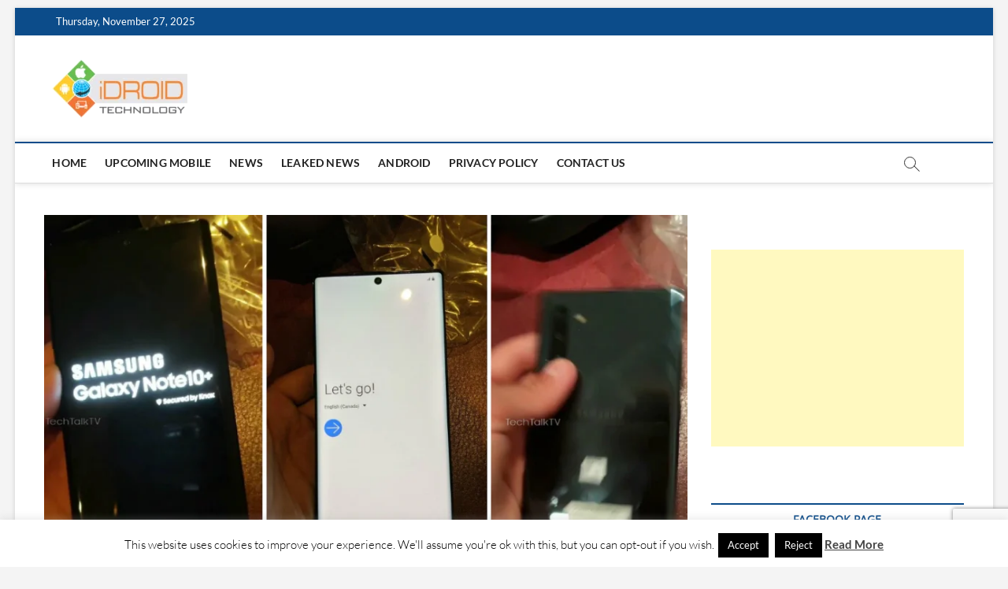

--- FILE ---
content_type: text/html; charset=utf-8
request_url: https://www.google.com/recaptcha/api2/anchor?ar=1&k=6LeKcYAUAAAAACgxP_UmYdWR92F3kWFQIrkRoyqd&co=aHR0cHM6Ly93d3cuaWRyb2lkdGVjaG5vbG9neS5jb206NDQz&hl=en&v=TkacYOdEJbdB_JjX802TMer9&size=invisible&anchor-ms=20000&execute-ms=15000&cb=j89pqs8ecn5g
body_size: 45379
content:
<!DOCTYPE HTML><html dir="ltr" lang="en"><head><meta http-equiv="Content-Type" content="text/html; charset=UTF-8">
<meta http-equiv="X-UA-Compatible" content="IE=edge">
<title>reCAPTCHA</title>
<style type="text/css">
/* cyrillic-ext */
@font-face {
  font-family: 'Roboto';
  font-style: normal;
  font-weight: 400;
  src: url(//fonts.gstatic.com/s/roboto/v18/KFOmCnqEu92Fr1Mu72xKKTU1Kvnz.woff2) format('woff2');
  unicode-range: U+0460-052F, U+1C80-1C8A, U+20B4, U+2DE0-2DFF, U+A640-A69F, U+FE2E-FE2F;
}
/* cyrillic */
@font-face {
  font-family: 'Roboto';
  font-style: normal;
  font-weight: 400;
  src: url(//fonts.gstatic.com/s/roboto/v18/KFOmCnqEu92Fr1Mu5mxKKTU1Kvnz.woff2) format('woff2');
  unicode-range: U+0301, U+0400-045F, U+0490-0491, U+04B0-04B1, U+2116;
}
/* greek-ext */
@font-face {
  font-family: 'Roboto';
  font-style: normal;
  font-weight: 400;
  src: url(//fonts.gstatic.com/s/roboto/v18/KFOmCnqEu92Fr1Mu7mxKKTU1Kvnz.woff2) format('woff2');
  unicode-range: U+1F00-1FFF;
}
/* greek */
@font-face {
  font-family: 'Roboto';
  font-style: normal;
  font-weight: 400;
  src: url(//fonts.gstatic.com/s/roboto/v18/KFOmCnqEu92Fr1Mu4WxKKTU1Kvnz.woff2) format('woff2');
  unicode-range: U+0370-0377, U+037A-037F, U+0384-038A, U+038C, U+038E-03A1, U+03A3-03FF;
}
/* vietnamese */
@font-face {
  font-family: 'Roboto';
  font-style: normal;
  font-weight: 400;
  src: url(//fonts.gstatic.com/s/roboto/v18/KFOmCnqEu92Fr1Mu7WxKKTU1Kvnz.woff2) format('woff2');
  unicode-range: U+0102-0103, U+0110-0111, U+0128-0129, U+0168-0169, U+01A0-01A1, U+01AF-01B0, U+0300-0301, U+0303-0304, U+0308-0309, U+0323, U+0329, U+1EA0-1EF9, U+20AB;
}
/* latin-ext */
@font-face {
  font-family: 'Roboto';
  font-style: normal;
  font-weight: 400;
  src: url(//fonts.gstatic.com/s/roboto/v18/KFOmCnqEu92Fr1Mu7GxKKTU1Kvnz.woff2) format('woff2');
  unicode-range: U+0100-02BA, U+02BD-02C5, U+02C7-02CC, U+02CE-02D7, U+02DD-02FF, U+0304, U+0308, U+0329, U+1D00-1DBF, U+1E00-1E9F, U+1EF2-1EFF, U+2020, U+20A0-20AB, U+20AD-20C0, U+2113, U+2C60-2C7F, U+A720-A7FF;
}
/* latin */
@font-face {
  font-family: 'Roboto';
  font-style: normal;
  font-weight: 400;
  src: url(//fonts.gstatic.com/s/roboto/v18/KFOmCnqEu92Fr1Mu4mxKKTU1Kg.woff2) format('woff2');
  unicode-range: U+0000-00FF, U+0131, U+0152-0153, U+02BB-02BC, U+02C6, U+02DA, U+02DC, U+0304, U+0308, U+0329, U+2000-206F, U+20AC, U+2122, U+2191, U+2193, U+2212, U+2215, U+FEFF, U+FFFD;
}
/* cyrillic-ext */
@font-face {
  font-family: 'Roboto';
  font-style: normal;
  font-weight: 500;
  src: url(//fonts.gstatic.com/s/roboto/v18/KFOlCnqEu92Fr1MmEU9fCRc4AMP6lbBP.woff2) format('woff2');
  unicode-range: U+0460-052F, U+1C80-1C8A, U+20B4, U+2DE0-2DFF, U+A640-A69F, U+FE2E-FE2F;
}
/* cyrillic */
@font-face {
  font-family: 'Roboto';
  font-style: normal;
  font-weight: 500;
  src: url(//fonts.gstatic.com/s/roboto/v18/KFOlCnqEu92Fr1MmEU9fABc4AMP6lbBP.woff2) format('woff2');
  unicode-range: U+0301, U+0400-045F, U+0490-0491, U+04B0-04B1, U+2116;
}
/* greek-ext */
@font-face {
  font-family: 'Roboto';
  font-style: normal;
  font-weight: 500;
  src: url(//fonts.gstatic.com/s/roboto/v18/KFOlCnqEu92Fr1MmEU9fCBc4AMP6lbBP.woff2) format('woff2');
  unicode-range: U+1F00-1FFF;
}
/* greek */
@font-face {
  font-family: 'Roboto';
  font-style: normal;
  font-weight: 500;
  src: url(//fonts.gstatic.com/s/roboto/v18/KFOlCnqEu92Fr1MmEU9fBxc4AMP6lbBP.woff2) format('woff2');
  unicode-range: U+0370-0377, U+037A-037F, U+0384-038A, U+038C, U+038E-03A1, U+03A3-03FF;
}
/* vietnamese */
@font-face {
  font-family: 'Roboto';
  font-style: normal;
  font-weight: 500;
  src: url(//fonts.gstatic.com/s/roboto/v18/KFOlCnqEu92Fr1MmEU9fCxc4AMP6lbBP.woff2) format('woff2');
  unicode-range: U+0102-0103, U+0110-0111, U+0128-0129, U+0168-0169, U+01A0-01A1, U+01AF-01B0, U+0300-0301, U+0303-0304, U+0308-0309, U+0323, U+0329, U+1EA0-1EF9, U+20AB;
}
/* latin-ext */
@font-face {
  font-family: 'Roboto';
  font-style: normal;
  font-weight: 500;
  src: url(//fonts.gstatic.com/s/roboto/v18/KFOlCnqEu92Fr1MmEU9fChc4AMP6lbBP.woff2) format('woff2');
  unicode-range: U+0100-02BA, U+02BD-02C5, U+02C7-02CC, U+02CE-02D7, U+02DD-02FF, U+0304, U+0308, U+0329, U+1D00-1DBF, U+1E00-1E9F, U+1EF2-1EFF, U+2020, U+20A0-20AB, U+20AD-20C0, U+2113, U+2C60-2C7F, U+A720-A7FF;
}
/* latin */
@font-face {
  font-family: 'Roboto';
  font-style: normal;
  font-weight: 500;
  src: url(//fonts.gstatic.com/s/roboto/v18/KFOlCnqEu92Fr1MmEU9fBBc4AMP6lQ.woff2) format('woff2');
  unicode-range: U+0000-00FF, U+0131, U+0152-0153, U+02BB-02BC, U+02C6, U+02DA, U+02DC, U+0304, U+0308, U+0329, U+2000-206F, U+20AC, U+2122, U+2191, U+2193, U+2212, U+2215, U+FEFF, U+FFFD;
}
/* cyrillic-ext */
@font-face {
  font-family: 'Roboto';
  font-style: normal;
  font-weight: 900;
  src: url(//fonts.gstatic.com/s/roboto/v18/KFOlCnqEu92Fr1MmYUtfCRc4AMP6lbBP.woff2) format('woff2');
  unicode-range: U+0460-052F, U+1C80-1C8A, U+20B4, U+2DE0-2DFF, U+A640-A69F, U+FE2E-FE2F;
}
/* cyrillic */
@font-face {
  font-family: 'Roboto';
  font-style: normal;
  font-weight: 900;
  src: url(//fonts.gstatic.com/s/roboto/v18/KFOlCnqEu92Fr1MmYUtfABc4AMP6lbBP.woff2) format('woff2');
  unicode-range: U+0301, U+0400-045F, U+0490-0491, U+04B0-04B1, U+2116;
}
/* greek-ext */
@font-face {
  font-family: 'Roboto';
  font-style: normal;
  font-weight: 900;
  src: url(//fonts.gstatic.com/s/roboto/v18/KFOlCnqEu92Fr1MmYUtfCBc4AMP6lbBP.woff2) format('woff2');
  unicode-range: U+1F00-1FFF;
}
/* greek */
@font-face {
  font-family: 'Roboto';
  font-style: normal;
  font-weight: 900;
  src: url(//fonts.gstatic.com/s/roboto/v18/KFOlCnqEu92Fr1MmYUtfBxc4AMP6lbBP.woff2) format('woff2');
  unicode-range: U+0370-0377, U+037A-037F, U+0384-038A, U+038C, U+038E-03A1, U+03A3-03FF;
}
/* vietnamese */
@font-face {
  font-family: 'Roboto';
  font-style: normal;
  font-weight: 900;
  src: url(//fonts.gstatic.com/s/roboto/v18/KFOlCnqEu92Fr1MmYUtfCxc4AMP6lbBP.woff2) format('woff2');
  unicode-range: U+0102-0103, U+0110-0111, U+0128-0129, U+0168-0169, U+01A0-01A1, U+01AF-01B0, U+0300-0301, U+0303-0304, U+0308-0309, U+0323, U+0329, U+1EA0-1EF9, U+20AB;
}
/* latin-ext */
@font-face {
  font-family: 'Roboto';
  font-style: normal;
  font-weight: 900;
  src: url(//fonts.gstatic.com/s/roboto/v18/KFOlCnqEu92Fr1MmYUtfChc4AMP6lbBP.woff2) format('woff2');
  unicode-range: U+0100-02BA, U+02BD-02C5, U+02C7-02CC, U+02CE-02D7, U+02DD-02FF, U+0304, U+0308, U+0329, U+1D00-1DBF, U+1E00-1E9F, U+1EF2-1EFF, U+2020, U+20A0-20AB, U+20AD-20C0, U+2113, U+2C60-2C7F, U+A720-A7FF;
}
/* latin */
@font-face {
  font-family: 'Roboto';
  font-style: normal;
  font-weight: 900;
  src: url(//fonts.gstatic.com/s/roboto/v18/KFOlCnqEu92Fr1MmYUtfBBc4AMP6lQ.woff2) format('woff2');
  unicode-range: U+0000-00FF, U+0131, U+0152-0153, U+02BB-02BC, U+02C6, U+02DA, U+02DC, U+0304, U+0308, U+0329, U+2000-206F, U+20AC, U+2122, U+2191, U+2193, U+2212, U+2215, U+FEFF, U+FFFD;
}

</style>
<link rel="stylesheet" type="text/css" href="https://www.gstatic.com/recaptcha/releases/TkacYOdEJbdB_JjX802TMer9/styles__ltr.css">
<script nonce="oyY7-RvzVyib4aDTvrOv5A" type="text/javascript">window['__recaptcha_api'] = 'https://www.google.com/recaptcha/api2/';</script>
<script type="text/javascript" src="https://www.gstatic.com/recaptcha/releases/TkacYOdEJbdB_JjX802TMer9/recaptcha__en.js" nonce="oyY7-RvzVyib4aDTvrOv5A">
      
    </script></head>
<body><div id="rc-anchor-alert" class="rc-anchor-alert"></div>
<input type="hidden" id="recaptcha-token" value="[base64]">
<script type="text/javascript" nonce="oyY7-RvzVyib4aDTvrOv5A">
      recaptcha.anchor.Main.init("[\x22ainput\x22,[\x22bgdata\x22,\x22\x22,\[base64]/[base64]/[base64]/[base64]/[base64]/[base64]/[base64]/[base64]/[base64]/[base64]/[base64]/[base64]/[base64]/[base64]/[base64]\\u003d\\u003d\x22,\[base64]\\u003d\x22,\x22w7svw4BVDcOuGirDu1HDhMOmw7klw50Vw64Cw4ofVRZFA8KRIsKbwpU6Cl7DpxXDicOVQ1slEsK+PHZmw4sNw5HDicOqw7fCk8K0BMKqTsOKX1XDh8K2J8KOw6LCncOSOsOPwqXCl2bDk2/DrQjDqio5BcKYB8O1ST3DgcKLH2Ybw4zCmQTCjmkDwr/DvMKcw4cKwq3CuMO0A8KKNMKnKMOGwrMmKz7CqUJXYg7ChMOWahEnL8KDwoscwqMlQcObw5pXw711wrhTVcODO8K8w7NUVTZuw7VHwoHCucOOccOjZT/CpMOUw5dew6/[base64]/DjcKsXF8+RQfCtMOYdcKew4/Dtk3DmkPDpcOfwq3Cpz9YJcKJwqfCgh/CinfCqsKWwpjDmsOKV2NrMFTDiEUbfD9EI8OUwrDCq3hHeVZzcSHCvcKcfcO5fMOWCMKMP8OjwpNqKgXDh8OeHVTDtMKFw5gCE8OFw5d4wrvCpndKwo7DqlU4LsO+bsOdR8OKWlfCkVXDpyt4woXDuR/CqHUyFXzDq8K2OcOgSy/DrFd6KcKVwptWMgnClTxLw5p8w5rCncO5wqJTXWzCvDXCvSg0w5fDkj0uwq/[base64]/[base64]/w7DDu8OwRsKAw7PCkMOBBUjDjMK7w7ghF1PChizDqwsTD8Oyb28hw5XCgHLCj8OzHkHCk1VDw59QwqXCgMKfwoHCsMKKTzzCom/[base64]/[base64]/w5glVUZdQsOFSsKow77DvsKLw5hWScKFXsOjIxoAc8KXw7PDtlzDslTCg3bCsl5vHcKGUsKJw4ZFw7E3wqxNGAHCl8OkXRPDg8OuWsKtw5lpw4hJAMKow7HCm8OJwpDDtinDjsOIw6rCnMKpVEPCvHYrVsOOwo/DrMKTwoVwFSgKITrCnTh7woHCrx84wpfCmsKxw7/CoMOkwpXDnVXDnsO8w6XDgkXCt1/CqMKrJg5NwrlCEkjCiMOCwpXCklXCmwbDocOJZ1NmwqcFwoE4eCNQQnQmLiRZNcOyAcOxIsO8wpPCtQ3DgsOlwrsGMThJOADCkU16wr7CnsOmw5DDpVVbwqfDpnJFw4rCm1xCw748NcKlwqp2HcKrw7UoYwUZw5jDmDB1HkkofcKUw5lPdhMKEsK/[base64]/CkGTCk23Dox8CwpV6S07CuF/Dhz9BwpLDrsOBTARUw41oA2/CosOFw6/CsjTDoDTDgjLCr8Oqwrtvw4cTw7nCt0/CqcKVWMK8w58UOmhNw6EMw6BTUVxkY8KFw5wGwqLDpQxnwp7CpWjChXnCilRPwqTCj8KRw7HCqi08wq9iw6hKTsO9wr7CkcO+wrfCucKoTBlbwp/[base64]/CtMKUIiXCgcKJw50eU0XDuybCucK/wrfDiyghwqrDqULCpcOzw5grwpAAw5HDvDgoI8KPw7rDu006OcOhacKKLRXDosKCUSjCqcK/[base64]/w55NUMOBwpnDvmddecO+HcK7f8OlD8OFIxXChMK5w6I8VhPDkgXDicO2wpDCpgcpw74Mwq3DgUXCsV5Dw6fDusK2w7zCg1hWw7UcD8K2K8KQwr0AesOPOWtRwojDnArDhcKswrEWFcKFGCMlwqgow6ANCyXDjywewo0Pw6RQw4vCiyzCvFdow6/[base64]/Dnx/Dj0Nuw65LwrtSwqHCiQh5wpPCgTQcBsKBwrZXwrLCrsOZw6hswpQ+CcK/[base64]/DmUvDmS3DlW1nw6rDicKiw7rDhMKQw4DCvTIAw409fcKgBkHCkx3DrmYrwoEgJlQQLMKewpdFKk0eR1TCrBzDhsKECcKcKEbChzB3w7dkw6zCu21jw5k4SzLCqcK1wq9+w5TCocOEXwcuwqLDhsOZw7hwC8Klw61kwoPCu8Ohwq4bw4t2w6HCisOJazjDjB/CrsOMSm9rwrd/BmrDisK0DcK7w6tDw5QHw4PDvsKBwpFowpbCucOew4fCn1Zeby/ChMKzw67Cuhd7w6JWw6TDill0w6jCp2rDr8Okw51bw6rCqcKzwptWJ8OdA8OQwqbDncKewoFAfngTw7ZWw7rCqT/CkT0nWhwoLnfClMKrRMK7wqlTJMOlccKQYRxEfcO6BD0vwoR6w5c0PcKoSMO2wqrCjUPCkTU+IcK+wrHDqh0ne8K8PMOpdHgxw67Dm8OESUrDh8Kdw6gUTTbCgcKcwr9LdcKAawjCkWRsw5Fpw5nDosKFRMOPwqLDucKVwr/CsC92w5LClcKeLxrDv8O3w5h6FcK9FxAfPcKyaMO5w57DrkcuO8O4bcO1w4LDhCLCg8OTWcOOIQ3DiMKqC8Kzw7cyewszbcK/GcOXw7vCgcK1wq9LXcKva8Oqw6hSw5jDq8K3MmDCkhsUwqJPLy9pwr/Dtn3Cn8OxRgFjwpcEB07DpMOwwqbDmcO/woHCscKYwoPDlQM5wqfClFvChsKNwo0wTS3Dv8OAwpHCj8KiwroBwqvCsBAkcmnDhxnCilc9KFTDlCANwq/[base64]/[base64]/[base64]/ClMKHfjzDlsKmw6LDhV8YwpQ5Y8KMwr5IGVfCncKMQ35Zw5LDhVlnwrzDnV3CiwvDqjrCsQFWworDq8KOwrPCjsOfw6EMZcOzesO1bMKDGWXDs8KgNQY/[base64]/CtMKRwrUqwoopNMKJWMO2woXCgMO7RmRhwoZHSsKXCsKpw7vCinBmCsOuwrsyCVtcEsOSwp3Dn0PDjMKVw6XDjMKxwqzCusKOK8KKYm4qUXDDm8Kow5EKA8OBw4XCrzjCnsKZw4PClsKCwrHDr8KXw5nDtsKuw5Auwo9ewp/[base64]/Di8K7dsOgwoAkw7jDr8K3wq/CpSJQH8K1R8KvZD7CvQbCksO/[base64]/DjHvDo0zDpsKRw6Rew4rCsMO6w5FqTzzDvhzCojlPw6svSUnCqAnChcKDw4ZaBngxwpDCq8KDw7bDs8KYAC9bw4wpwqUCJCdIOMKNRh/[base64]/DgCfDmDjCvVwhw4nDr8KdHsOew63DvsOMwrTDuMKNw5/[base64]/DsUDDr8ORfMKvb8KwD8O0wqMYwoABVGUTPFwlwowYw6ZDw5g3dUDDhMKrcMOvw5FSwpDCpMKew63Ct1JFwqzCmsKfJcKqwoHDvcKyC2rDiHPDtsK4wrnDu8KUYMOOFC7CqsK/wq7DjQDChcOdGDzCnsKlWWk5wrYyw4fCjUDCq3fDjcKQw6dDHxjDggzDkcKJRcOPd8OWT8OcaQvDiWYwwpdeZcOgARRjYCh5wo3CgsK0O0fDocK5w47DvMOKUVkYVgrDksKxX8KERnwCLnIdwp/DmUEpw4jDgsOhWFUuw6zDqMK1wqpMwowcw5nCiRlZw6wPSwcXw6fCpsKew4/CpTjDqxFfYcKIOMOKwqbDk8OHw4MGJH1DRAA2S8ONQcKTMMOOKkHCisKTVMK/KcKHwpDDmhzCmQYIb14Owo3DmMOhLiTCssKKFVnDsMKdShTDmg3Dl0zDuRvDocKdw4Egw6zCgFpjL1zDjsOBIcK+wrBPfB/Ci8K8NA87wocoCTUeUGksw47CmsOAw5R/[base64]/[base64]/[base64]/CnFjDgx0zwp/CvMO4woQMKMKyH3NBJMOjwoYAwqHDhsKKL8KjVUlwwofDvj7DgA8ndyDDgsO5w408w55Iw6zCoFHCjMK6UsOMwqJ7PsO9JMO3wqPDqz5gMcOZTB/CryHCsmwHQsOuw7vCrG4RbsK4woNTM8O6bE/CpcKnOMKVE8OsCSHDvcOhHcOnRl8WXjfCgcOWfsOFw457PTVzw7E8BcK8w7HDhcK1BsKbwpQAcnPDvxXCkU1ldcKXM8OTwpbDnhvDs8OXNMO8NiTCpsOjBR4MIj7DmTTDi8OYwrbDrwbChR9Ew6hcIhM/CE9jeMK0wqrCpzTCjT/DrcODw6kqwplcwpAZY8O/bsOww5VAAyRMR1DDpgsibsONwq94wrDCssO+ecKSwoHCvMOQwrHCnMOTBsKrwrFcfMOZwobDoMOEw6XDqcOBw58nEMKkTsKQwpfDksK7w6EcwqLDsMOMGQ8AOkAEw5V/VV4yw7Ycw68NRW/ClMKUw7x0woRcRT7Cv8KATArCpjkMwrXCiMKPKjPDhQpUwqjDp8KFw5vDjsKow44Nw5tgHHRSMMOawqvDtxzCl0ZmZgfDuMOBRcOawrTDscKuw5fCpsKCw6jCoQBBw519AMKqF8OJw5jCnEJBwqE/VMKhKMOCw5fDjcOUwoMBZ8KIwpQNAsKgbylZw4/CscOTwoTDlBEZSlVobsKmwqnDjgN2w6wxaMOuwppOQ8KWw7bDu0Ntwocbwo4nwoo9wpzCslHDk8KfHDzDuFnDm8OFS0/CqsKwTCXCiMOUY3g0w5nClmrDn8ORC8K5UQLDp8KQw4vDhsOGw5/[base64]/EsKBwqLDs8OWw7Ydw4gbwobCqGTDvg1ZWcOnwrzClcKLDhRed8Ksw79IwqrDuGXCqsKmSmUvw5Ulw6hhTMKYVwU/[base64]/[base64]/Dl8OqwqPDsMKLwojDgMKDwobDiV/Cj8OBw6FiOyRLw6XDosO6w5XDlwUgJDLCuXBIaMKXFcOJw57DvsKWwqtzwoVCHsOacnDDiiTDq0XClsKOOsK3w6RhMcO+esOLwpbCisOJFMOkfsKuw6fCgUQADsK3XWjCuFzDqFfDm0Mzw7IwA0jDkcKPwpPDv8KVG8KXIMKce8KMJMKVEXlFw64hWVAJwp/CvMOpDzbDrMK4JsO6wolswpUMQMObwpTDusK3A8OrLj/DjsK3Ugt1ZWbCjXFDw5g2wrjDhMKcTcOHSMKwwpFKwpIMBExkQRHDvcOJwoTDqcOnaV1DBMO5Mwoqw6dbMXR1GcOmTsOvDgvCjhzCsitAwp3CuGrDlyzCu3p6w6ltahU2OcK9TsKOPj1xDBJxOsK0wp/DuTTDpsOJw6PDj2zCpMOpwpEMPSXCusKEBsO2a05MwopMw43DgcKswrbCgMKIwqx7fsOOw5NhV8OWYnlldzPCsnHCsmfDsMKjwr3DtsOiwofCuFxYEMKqGgLDicKkw6BsZm3CmnnCpl3DkMKswqTDksKjw75PPGrCshHCpx9/[base64]/DpjPDpsK9FFzCjsKKH8KTWMKZQcKjQS7DvsODwq5hwpvCmzBiFz/CgMKXw7ktccKaYFDCvT3DoXg+wr19SyJjwpg0R8OiB3/DtC/CicOlw7tdwp09w6bCiynDt8KIwpFjwrcWwoATwqAqaA/CsMKYw58EK8K+X8OiwqlFfDV3KDQNGMKOw5MJw5/[base64]/[base64]/ChRAffsK6fMOHUl0cw4zDhcKYc8O4w65DeGrDpXg5T13DosOzw47DriDCpSvDlm3CgMODNz13TsKMZT1Nwqgaw7nCkcOgJsKRFsKAPSxqwpvDvn8AYsKHw5zCscKEKcOJw5fDpMOTSl0Re8O9DMOHwoHChVjDt8KvWU/[base64]/[base64]/CnMKGwq/DlEVbJQHDg8OWQiJcNcOffToyw5zDrmXCvsKYGFfDu8O5DcO9w43CmsOtw6fCjMK8wrnCqHtEwrkPAsKuw4A1wrZ+w5LCoFjCk8OGWg3DtcOHX0/[base64]/DmsKkMMKWwqXDgxTCrsK2BcO8AT9TD8OZCsO2bilvWcKNK8ONwrrCvMKPw5bDuAZ7wrlAw63Dh8KOe8K3DMOZCsOuNMK5ScKLw7/CoHvDiHHCt1J8BcORw6fCp8OQw7nDvsKQQ8KewrjDg2UrMwLCuSPCgTdQBcOIw7bDmjbDpVYwFcKvwotqwrNkfinCqxEVHMKCwp/Cq8K8w4dIW8ObH8Kqw5grwp1lwoHDg8KDwrUhHkzCmcKEwr0Mwrs+asOjXMKRw7TDpSkHbMObIcKOw7PDncO5ZAFpw5HDqUbDqW/CsVJ4BxYtTSvCnsOnRAERwo/Ds0vClVzDq8KdwqLDqcO3dTXCrFbCkjlQEUbCpwDDhx7CjMODSgjCv8KMwrnDnjpqwpZ6w4LCkQXCg8KHHcOow7bDp8OkwqHCl1ZNwrnDlSV3wofCsMOewqjDh3NSwrjDsHrCv8KacMKiwqHCglwTwql7ZDnDg8KIwq5GwpN/QmdewrfDkwFdwrJhwofDhykseDRyw6FYwrXCl2Aaw5lPw7XDvHjDtMOdGMOQw6nDkcKpVMO0w7UpYcKkwqUewogVw77DssOnInxuwpXCh8OAwqc/w6/CugfDv8K9ET/DrDQywpnCisKswq9aw5FJOcKHbToqNHRnesKeAsOWw6lQYhzCvcO3YXHCvMOPwpvDtcKjwqxYQMK6d8OqDcO/[base64]/Ch8Kvw4Eqwr3Cq1zDlsKGKcKyw7tBGcOqw4rDk8KHSi3Cix7DssKxMMOrw5fChxbCgBEJAMOrBMKUwoLCtg/DlMKAwqLDscKgwq0zLDnCtcOHGkoEZ8KmwrIUw6EjwqHCv11rwrolwqPDsCEfa1UdKn/ChsOOX8K1eQISw5xjbsOXwoAFacKtwqYbw4XDoVs6Y8KqFF52GcKGRDrCjXzCt8O4bEjDpCwlw7VySzQ5w6fDpAnCrnxFDkMew5LCjC1ewrQhwrxnw7Y7KMKSw6vCtljDisO7w7fDlMODw5tiIcOfwqwIw74pwoEYI8O3IsOww4fDvMKyw6nDpTjCj8OnwpnDhcK/w71RPF5Kw6jCjRbClsKyfGIhYcOsTQxMwr7DhcO2w7vDqzZbwrwzw510wpDDkMKuGxM0w5TDiMOadcO2w6FiKATCjcOuRS88w6BSUMKqwpvDpyTClg/CtcO/H1HDiMOew63DnMOeQnTDlcOgwoEFemDCqcK7wrNAwrLDk19XUiTDlCzCmcO9TSjCscKcI39yEMOlDcK8eMKcwo82wq/CvHJuf8KNAsOyAcKeMsOpRiHCoUrCuVPDr8KlCMOvE8Ktw5BgcsKPVcO3wpcvwoQYNFQSeMKfeSzCu8KxwrrDoMK1wrrCisOvfcKoM8OXbcODZ8KRwr18wqXDjXXCv2dwP27CrsKTamDDpjVZCUnDpFQvwpU4C8KnaG7CrXRnwr8awq/CugLDusOEw5F9wrANw74GXxrDqcOPwo1rcGp4wr7ChRjCq8O7LsOBc8OdwofClxFlPhQjVi/CkUbDsA3DhGzDmHgdYDw/[base64]/w4jDksKow7Ruw7nCjcOJw4bDkMOtIEtbw5xrLMOlw5DDrg7DjsOmw4IgwoJ7PcO5EMOcQDPDu8KVwr/DtE0pQRoyw6UcVsKyw6LCisOTVkx7w6ZgLMKBc2jDj8KBwppzLcOIfkPDlMK/CsKFbnVyT8KgPwY1JFQZwqTDqMO2N8OwwoxwPQLCuEXCssKmRy4Pwpw0KMKjMl/Di8KzVwZvwpHDmMK5AnNoOcKfwo9RES9YHMKjbAvDunDDsGohUGjDo3opw553w7xkbkUdfl7Dj8O/wol1Q8OOHSlhAcKif15hwqMuwpnDjDZmW2vCkAjDgMKFJMOywrnCtiVDZ8OFwqdrcMKGGyTDsF4pE0IgJVnCjMOlw5XDusKEwojDl8OwWsKFeVUlw6LCtUdgwr0UecKRS3LDmsK2wr/DgcO+w77DtcOoAsKLHcKzw6zDnzDDpsK6w5NPeGRAwoDDnMOgK8OLHsKyNcK/w7IdCl8GYTNaZWjDlyPDomnCgcKrwrDCqWnDsMOwbMK0YMOUMjtYwq88Mgwnw4ojw67CvcOewoNiUWzDksOPwq7Cv2vDhMOqwqJPRsO+wqhiAcKGTSTCoy1qwrNnDGDDiSTDkybCgMO0F8KvE3bCpsODworDlG56w5vCl8OUwrbCgsO+RcKDdk4XO8Kkw6N4Kx3Cl3/Cm37DncOpE10SwptqXx97e8KKwpfDtMOcbk/CqQAGagYOGE/Dmm4IHmjDvg3Cqx9HABzCrsOmwoPCqcK2wrfDlDEzw5/CpcKBw4YzE8OvUcKmw6Ezw7FXw6vDgMOKwqB+IVN/UMKTTxETw6RVwodoYTxZZRbCryPCjsKhwodOHRkQwp3CmcOmw4Unw7nCmsOnwrQaR8OAGXvDlChfUWjDo2/DvMOjwoBRwplNAQdbwoDCtjg8WEl3ScOjw6LDkTrDoMOTNsOqKwVXUiPCtUrCt8Kxw7bCpQLDlsKULsOzwqQKwrrDuMKLw6sBDcOWEcK9w6LDrxtWFETDsh7Cq2LDh8KsdsOocB8sw4UmPHPDtsKkG8KYwrQbwp0Vwqo/wprCisKYwonDtWYILCvDjMO2w6XDhMORwr3CtQNjwpdRw4TDsGDCs8O+WMKnwoHDp8KrX8OyfUU9BcOZw43DlBHDqsO7W8KQw7VYwpUIwoLDmMKyw4bChXPDh8K6J8K3wrbDtsK4bsKDw74jw6IWw5xJFsKvwqVpwrI6MG/CrEfDmMONU8OWw5PDtUHCvBRxN3XDrcOKw4XDpMOMw5XCkMOXwqHDsGPClm4Cwo9Sw5DDrMKywr/Dm8OHwovCkRbDucODLEhgYTJ7w4XDuC3DiMKDcsOnWMOYw53CnsOiD8Kkw53CkG/DisODdMKwPQ3Dnkgewqtpw4V/S8K1wqvCtw4FwpR3ETxOwq3CkUrDv8KHVMK8w4DDrnkhfgXDlyFIXUvDhHtlw7hmT8OYwrFPTsODwpczwp9gHMO+L8Ktw7vDnMKzw41QBVPDoQLCk1FyBlcjwp5KwpPCvsKow7o/QcOSw47Cii/CqhvDr3vCt8KZwo85w5bDrsKFQcOebcKbwp4rwrgbGC3DqcKowrfCjMKjLUjDn8O/wqnDrD80w787w7h/w6x3AitQw4XDnMKedx9ow55IUzIDL8KjTsKtw7cJdG3Dq8O5emLDojw5L8KheGrCksO4BsKafgVJfGHDs8K/[base64]/bMKCwoh2A8K7wplfB8KULsKww7B+MMKqGcODwonDjWMfw65AwpsPwrMCFMO6w7FHw7sDw45JwqDDr8Omwq1AS1zDi8KMw7cCScKvw6UIwqQjw73CvWfChENQwo3Dl8OOw7Fgw7BBMsKRWMO8w4PCjQ/[base64]/CsQdGwq/CmU1Ew73Cqi4PWDwcVll/ahsVw50RYcOsWsKFMzjDmnPCp8OWw68mRBzDmmRZw6zCvcKrwonCqMKVw5PDvMKOwqgIw4vDui/CncKNW8Kbwrhtw5hvw4ReG8O8TWTDkylZw4TChMOnTWzChRlzwr8KAcOEw6rDjhPCvMKCdiTDhcK7XiLDscOuJi7CmD3DoHh8bMKJw7sYw4TDphXCgMKswonDu8KfMcOjwrJZwoDDt8O5wotZw7bDt8KyacOAw6gmWMOsZjlew6fCvsKNwp01NFnCvUXCpQIie3EZwp/DhsORwo3CvMOvZsKPw5nCiVUCF8O/wpV8wqLDncKvDEHDvcKRwq/CinY0w6nCgRZ5woU6esKvw4QHWcOyaMKtccOwZsOXw5HDuxbCs8OwDU8eIG7Dv8OMVsOSIXskS0AMw45xwqthaMOYw4ozdkV1HsOCY8Odw4/DoCfCvsOswqfCkyPDlyvCoMK7EcOtw4ZjXMKcQ8KaeQvDrcOgwp7DvER1wpvCk8KfVxvCocOnwqnCkQ/DhsKHZW0XwpBsDsOswqIiw73DvT7DvxMQT8Oiwop/C8KjehfDtD5XwrXCtMOzJcORw7fCmk/CosORMRzCpArDqcOSEMOGXsOHwq/DhMKmJcOzwpDChsKvw6DDnhXDssOJFmNfambCilA9woJuwqEvw4XCmiZgAcO/IMOGN8Ozw5YIWcOWw6fDu8K5FUXDqMOuw4AwE8K2QBddwr5uJsOmaAVAXHtzwrw4TTcZFsOBacK2QsO/wq/CoMOVw4JHwp0vfcOZwr47fncGw53DuCwBF8OZa0EQwpbDpsKLwqZHw4vCmsKgUsOrw6vDrBLCr8K6McOzw5PCl3LCj1/DnMODwrshw5PDgmHCgcO6aMOCJDjDosO9C8KXKcOAw7tTw7xow4Nba0bCrhHCoRLCk8KvPxp6IB/CmlN0wp8QaCTCscKbYV85M8KVwrN2w6nCnhzDrsOYw7FrwoDDv8OywpQ/DMOYwoxFw5zDucO1L3HCmDbDtsOAwrJ6ECvCgsO7IQrCisKaSMKlQQ9wWsKYw53DvsOsP3fDrMO4woh3T03DosK2DnTCiMOiTSjDmcOEwpdFwp3Dm27DtidCw6w1FsOowrtSw7J9ccOSc1AXa3cnSMKCSGQUccOgw59TUT/DhBzChAsYDAQSw7HDqsKpTMKaw7lINcKJwpMFLD7ClFHCoEpUw6hew6PCkT3CnsKxw4XDthDCpg7CnwUfPsOHK8K2wq8KZXfDmMKEbsKAwoHCvD0gw5LDgsKVIglYwr18CsKww71Awo7DtSXDv2/[base64]/CpmQ5fj3DrQFUIMO0J8K6ccOCw6nDjcOBNicZAMKNeTTDj8OBwq1jeXFATcOrNRp0wrfCjcKDb8KCOsKiwqDCmsO4N8KNY8Kaw6fCgcO+woQRw7PCo20Zaw5/QsKIXsOmNlzDkcK4w6FVGmQ3w5nCjsOkUMK8NXXCl8OmbSBjwp0NdMKEI8KIwrksw5g8asOuw6BywpUHwozDtsORDWssA8O1aRfCoWTCicO2wpMewrMRwosAw5HDsMKKw6nClH/CsFXDscOgTcKAGBRjQmTDhxnDtMK1EGVySDFIDU/ChwxtVH0Nw6HCjcKvPMKyIxALw4DDm3zDhSTCjcO8w6fCvzYkLMOAwrEMEsK9fhTCrnzChcKtwoZVwpDDhnbCiMKvaQkvwqHDn8KiT8OvHcO8wr7DjUzCq0wFVGTCjcOJwr/DhcKEN1jDt8OJwrDCh0VmR0fCrMOPN8KlZ0vDp8OLDsOhZUbDrMOhPcKRfS/[base64]/CjsOdw541wqIBaGTDlMKnIGFcdVbDpinCpgEwwocewooAZsOywqlWRcOhw64oYcOdw5Q0JAsWKlFnwo3ChgQwdnXCjFMJAcKrBi1xelpLIhcgOMK0w6vCjcKbwrZ0w7seMMKgf8OFw7hXwq/[base64]/[base64]/DphbDlcO8E8O1w7IFw5V3TcOew6c7EMOKwp0KFBjDv8KEdsOLw6jDn8OEwqzCrDXDmcOIw5BcW8ORTMKNfQPCjzzChcKvMULDr8OVPcKYMWnDj8OaCDQuwpfDusKKIMO6EkHCpQfDtMKrwozDvmkbYXwNwpwuwoUYw7/Ck0PCvsK7wpHDhAAnXC4Vw4tZOCsFIzrCjsOJa8KsH30wQyTDgcOcGlXDgMOMfB/Dp8KDP8OZw5d8wrYUTEjCpMOIwrrDo8OIwrzDncK9w6fCvMOuw5zCnMOidcKVdiTDgDHCp8OseMK/wpdcbHRXPSPCpwk0TT7CvREuwrYLJ1sIJ8KlwprCvcO4wrjCnDXDsFbCiiZOHcOSJcK2wpt5ZzzCh2xRw5pWwp3CrzVIwobCijLDu3seSxDDkT7ClRJow5wyQcKpbsKpfE3CusOPw4XCncKbwoLDrsOSHcKzRcOZwoNDwrLDucKdwpAzwqbDqcKbJmjCpRsTwp/DlUrCkynCjsKMwpMPwq/CmkTCsgNgCcO9w7bChMO6QRjCnMO7wpwVw5rCqh3ChcOWWMOxwrXDusKMwqQsWMOkHMOXw5/DigvCr8K4wo/CjFbDkxRWecKiacKZRcKzw7g7wrLDmCEiT8OKw7rCpFk4S8OPwonCusKAKsKEw6HDn8ODw4VEVXVMwrEoNsKuw5rDkDQcwpfDnnLCnRzDssK0w6AdT8KbwptACjlGw4/DiFtiT0lLX8ONccOSaE7ConTColMHGgcWw5jCg3YbB8KXCcKvSArDkEx/FMKWwrw6fsO0wqNMccKZwpHCp2wlTVdsPCU6GsKHw4/Dq8K5RsOtw6FIw57DvGTCmC4Mw6fCgHjCoMK1wocHwpzDrUzCrEc7wqcjw4rDvSo0w4Z/w7PCjVPCiiFPM0JXSihbwqXCocO3LMKOUj4FZcOawo3CusOQw7XClsO/wr8tPwXDqT5Dw7AuXMKFwr3DvVDDpcKXw5cTw4LCscKGJT3CmcOywrbDvmAnCU7CjcOvwqAkAW1aN8Ovw4/CkcOuOlQbworCm8O8w43Cp8Kywp4RAsOuVcO3w5Eww7/[base64]/CvsK/YT8/w64cITXCo1JiwqHCqcOsQMONScOYKMOZw67CrcO7w4Jrw6F1HDLDlhclSmFqwqBQXcKgw5gQw6nDnUIqDcOQYgdRccOOwqnCtiBJwotILkrDthbCsiTClULDoMK6Z8Kjw7QPKRwww7Z3wrJbw4duQEzDv8O6UC3CjCcdCMOMw6/[base64]/DmcKXw6pKFsKcwqDDrk3DoRFIw7wvwo8AwpLCug1Hw7rDnCvDlMOgZQ4uPntSw4TDmWptw5J/I38zQhoPwopFwqzDshrDuX/DkHBDwqFrwpU9w5EIWsO9dhrDjkbDvcOvwqASHhRUwq3Cv2wwAcOodsKUF8O1PGNyL8K8eC50wrklwo9+SMK+wpPCkMKFb8OTw4fDlkFQFX/Cn17DvsKAcGXDpcOGRC1RIMOgwqtxIVrDvnDCt3zDq8KEEHHChMOQwro5IhQAAnbDgB3Dk8OdKC5Vw5gPIxHDj8KWw6R4w60XUcKZw48twrLChcOmw69NO15YCB/DtsK+TiPDjsKOwqjCl8KVw6MOfsORc3QCXRrDl8OdwoNxKXXCm8KHwo5SSEZ6wrceUEbCvS3Cmk45w6rDvXHCmMK0PcKDwpcZw5gNVBwdRg1Tw7bDtENDw5nDpRrCnSw4Th/Dg8KxdkDCjcK0X8OlwqRAwpzCvWI+wrtYw7sFw4/CqMOHKETClcOlwqzDqgvDksKKw5PDlsKvA8KUw6nCs2cHb8Obwot7OmpSwozDhQXCoi8UCkfCgjbCvEoDM8OFChcBwpIWw75ywrjChwXDvh/ClcKGSE5ILcOfaRLCql1cOUlvwonCs8O3dxZhdcKCQMKmw5omw6nDvsOrw5tNIS1NIEx3DsOLbMKAfsO+BhPDs0XDjm7Cn1pPIBEwwqs6OF3DsV4wHcOWwqIXTsOxw5MXwrg3w6nDicKBw6HDgGXDt17ClBl1w7FXwprDrcOow6XDpjoHwoDDhE/CtcKlwrQ+w6zCoG3CuwlpVmIbGBbCqcKpwpJ9wqHDnivDtsOjw50qw4HDpcOOMMK3D8KkSibCp3UHwq3ClcKlwr/DnsO2HcOVeCAFwrJLE0fDr8ODw7Vsw57DrCzDv3XCpcORecOtw7Mqw75zZHfChkHDrQlobFjChCLDi8K+FWnDlXZwwpHCm8ONw5fDjUlnwrgSFkPCqXZCw5TCl8KUG8KyUHtvOkfCoXvCmMOIwrzDgcOFwrjDlsO0wo9Xw4XCvcOkXDAwwrwUwrvDqCnDj8K/[base64]/[base64]/DnVPDkMOZPcKBw51WbcKlHBvDrMKew5HDhFrDumLDmTU7wozCrmjDmMOhcMONaBFbPU7CnMKAwrxuwqk/w7cSwo/[base64]/ChcOOw4UWY0vCmsO/bMKpKMOeZcOpMGPCjRHDrTbDsyExI2UEcFpxw6wYw7PDnw7Dn8KHDXA0GSzDnMOvw5Ifw7FjYgjCjsOiwpvDoMO4w7LCpCrDrMKNwrMAwqLDusKGw6N1KQbDm8KQKMK2Y8KhacKZHMKzXcKvWSl4Pj/CoEnDhcOvZiDCicKfw7DDnsOJw4TColnCknUGw7rChHkBZgPDgCYkwrzCr03DhT47JFfClgd+EMKhw6Q/[base64]/CgMOYwq5Nw5rDlcOjMsO4woAqwojDsgw1wrzCnWDDiCcmw5xcw7gSasK6TsKJQ8K5wqw7wo/CqgQnwrzDrQAQw4Q1w4tQPMOtw6UYesKjDMOwwpNhNsKZLUjDsxjDiMKqw5wjJMOTwr/[base64]/DjMOGwp5masOiZMKvwoM2w6lee8O9w4MBw7HClsOkAnHCscK/w597wo5iw4LClsK+Lg5KHsOSI8KuPXvDvw/DhsOnwo8+wo5NwqTCrXJ7VlHCp8KFwp7DmMKDwrjCnBowR3VEwpMlw4rCnxJzK1fDq3nDscO2wp/DjRbCvMOOFG7CvsKIaTPDi8OAw6cFXMORw4jCkG/Cp8O+LsKgV8ONw5/[base64]/DrcORwo5TXcO5cX8Gw7HCncO2wp9tw5rDr8KAdcOiCVFzwqVvLE1iw41qwpzCvxXCjBTCk8KHwofCosKadhLDr8KfXERZw6jCvWc7wqI/ZTJBw4zDvsOkw6TDi8KyQcKfwqnDmsOEXcOkc8OlH8OTwpR7YMONCcK8FcObDGfCqVbCj3PCv8OPNR7CqMKgfVbDtsO4EsKeScKaR8OhwpLDmy3Dm8Oswo8kI8KhdcO8CngVZMOEw7HCq8Kyw5QYwoPDqx/CvMOfbnbCj8Onf1lfw5XCmsKOwoRAwr/CoBvCqsOrw4xawrHCosKkOcK5w5A8dllXAE/DjsK3OcKqwq/CmFjDvcKEwofCk8O9wrPDlwUZOXrCuBfCsl4wBAtYwpQGfsKmOkt/w4zCoBjDilTDn8K4HsKTwrcwR8OHwrTCv2XDrQclw7DCq8KRQnQWwp7Dshh3IsKcGFPDjsObOcOowq9Zwo4Gwqo8w5vDthDCqMKXw5cOw73CocKzw5dUVSvCuhvCocKDw7VTw6/CqUXCi8OBw4rClQ9HU8K0wq5mw5Q2w69qf3/Cp3dTXWLCr8O9wpvDvE9+woo6woUCw7rCtsOXTsK3DSDDh8O0w5zCjMOCG8KCNBjDgykbbsO2Lyljw6HDjkPDrcOKwpB4OxMGw5NWw4TCv8O2woXDpMK/w5w4JsOHw69EwobDqsO+FMO8wq8ZFXnCgA3CtMOCwqPDoiQswrJsT8ONwrXDlsO2QMODw4Iqw67CrkMwECIXGVs0OmnCv8OWwqpsW2nDpcKWKwHChzNgwoTDrsK7wq3DmMKaVxpNBA5FMFENaVfDv8OaBQQfwpPDsgXDqcO/TX9Lw7ZXwpVEwqvCtMKOw5kHUXF4PMO0PgEnw4gEVsK9BRXCncOjw6V2w6XDtsKwU8OnwrzDskPDsURbwp/Cp8OKwprDpg/DssOlwobDvsKAUsKWZcKXQcKgw4rDjcObGsOUw4TCr8OBw457GhjDrSXCoE92woByDcOUw711KsOsw4wYbsKXAcO1wrEIw6I8WxTCjcKrRSjCqjbCvh/Cu8OsIsOCwqgtwqHDmjJFPQkJw6JFwqp8ecKqekHDozY/WXXDvMOqwrdgTsO9WMK9wp9YV8OMw7NwHn8kwp/Di8KsGEXCnMOuwqXDmsKSby9FwrVmGRxuKVzDpiIpeQBqworCnRU7flsPa8Obw7vCrMKiwoDDgCd2NDrDk8KaPMKuQsO0w5rCoyYPw7AcdX/CmV4/[base64]/Di8O1HA0owq7CvsOTC1gTw5PDk1YHL8OXH31nS2jDgcOXw7HCrMOuTsOwcXojwpt8SRvChsOPa2XCqcOaKMKtcDDCl8KuKBssOsOkQ2/[base64]/[base64]/Cjk3DomnCgnjDg8Otw5Fpw5XCug7DjStew60lwoPDvMOCwp8Ea3DDrMKsKDBeUiJWwrROYlDDoMOjBcKXO04Tw5E9wp59ZsKqS8Obw5/Cl8K6w6/CpAo5XMKyO13CnXh4KhMhwqpKTyoqScKKYm9/En1Sc30GEj4xU8OXJQ59woPDvFLDpsKXw50Rw7DDkEPDulpfcMKSwpvCu0MfE8KUYWzCl8OBwocWwpLCpFoTwoXCucKiw6rDscO9ZcKZwqDDqElzDcOsw4tywoYvwr1gW0FhQG45aMO5wpnCtMO9TcOZwrHCsjB8w7vCvRslwotVwp8Aw74uS8K/GcOswrdIcsOEwqs+GSIJwroWPBh7w6ZBfMOFwpXDkU3DisKIwrbDpgLClDnDksOGIMKcO8Kww5sYw7EpK8OUw48SRcKbw6wzw4/DrGLDuz9WMz7DmgRkW8OFwqHCicOBZ1nDsVBSw4tgw5YNwrnDjEgAYS7DpsOBwo9ewpvDncK3w7FZYWgxwrbDs8OlwrDDscK6wrxMdsKJwozCrMKdb8OidMKdMThAfsO5w4/CjVkLwrrDo3oSw4Nfw6nDkDlPMsKABcKSYsO4ZMOOw7g4CcOZJBnDsMOgP8Kyw5YbUh3DmMK6w4bDqSTDrFRXX11JNEcFwoDDp2XDlxjDs8O9KEjDrQbDsDrCoxLClsKRwrFZ\x22],null,[\x22conf\x22,null,\x226LeKcYAUAAAAACgxP_UmYdWR92F3kWFQIrkRoyqd\x22,0,null,null,null,1,[21,125,63,73,95,87,41,43,42,83,102,105,109,121],[7668936,684],0,null,null,null,null,0,null,0,null,700,1,null,0,\[base64]/tzcYADoGZWF6dTZkEg4Iiv2INxgAOgVNZklJNBoZCAMSFR0U8JfjNw7/vqUGGcSdCRmc4owCGQ\\u003d\\u003d\x22,0,0,null,null,1,null,0,0],\x22https://www.idroidtechnology.com:443\x22,null,[3,1,1],null,null,null,1,3600,[\x22https://www.google.com/intl/en/policies/privacy/\x22,\x22https://www.google.com/intl/en/policies/terms/\x22],\x22wdu8XOzxWU1jpid1SdDq+ZIOYSgJpj+MY5xDdSru2BY\\u003d\x22,1,0,null,1,1764271646269,0,0,[197,45,108,151],null,[197,245,237,114,118],\x22RC-dCPl2Vd7UopBNw\x22,null,null,null,null,null,\x220dAFcWeA5e-QYsMO8CF2nrGqkxEE3sCG74GE0WGFrfqXZrCFqhFLnGgxfcQQIGBXkV7NL5ICkuYYZwJ-gXAly551SJ5_bQMwi5Dg\x22,1764354446052]");
    </script></body></html>

--- FILE ---
content_type: text/html; charset=utf-8
request_url: https://www.google.com/recaptcha/api2/aframe
body_size: -248
content:
<!DOCTYPE HTML><html><head><meta http-equiv="content-type" content="text/html; charset=UTF-8"></head><body><script nonce="Dcw51_hTfsvwbDQ7MNDkdA">/** Anti-fraud and anti-abuse applications only. See google.com/recaptcha */ try{var clients={'sodar':'https://pagead2.googlesyndication.com/pagead/sodar?'};window.addEventListener("message",function(a){try{if(a.source===window.parent){var b=JSON.parse(a.data);var c=clients[b['id']];if(c){var d=document.createElement('img');d.src=c+b['params']+'&rc='+(localStorage.getItem("rc::a")?sessionStorage.getItem("rc::b"):"");window.document.body.appendChild(d);sessionStorage.setItem("rc::e",parseInt(sessionStorage.getItem("rc::e")||0)+1);localStorage.setItem("rc::h",'1764268047677');}}}catch(b){}});window.parent.postMessage("_grecaptcha_ready", "*");}catch(b){}</script></body></html>